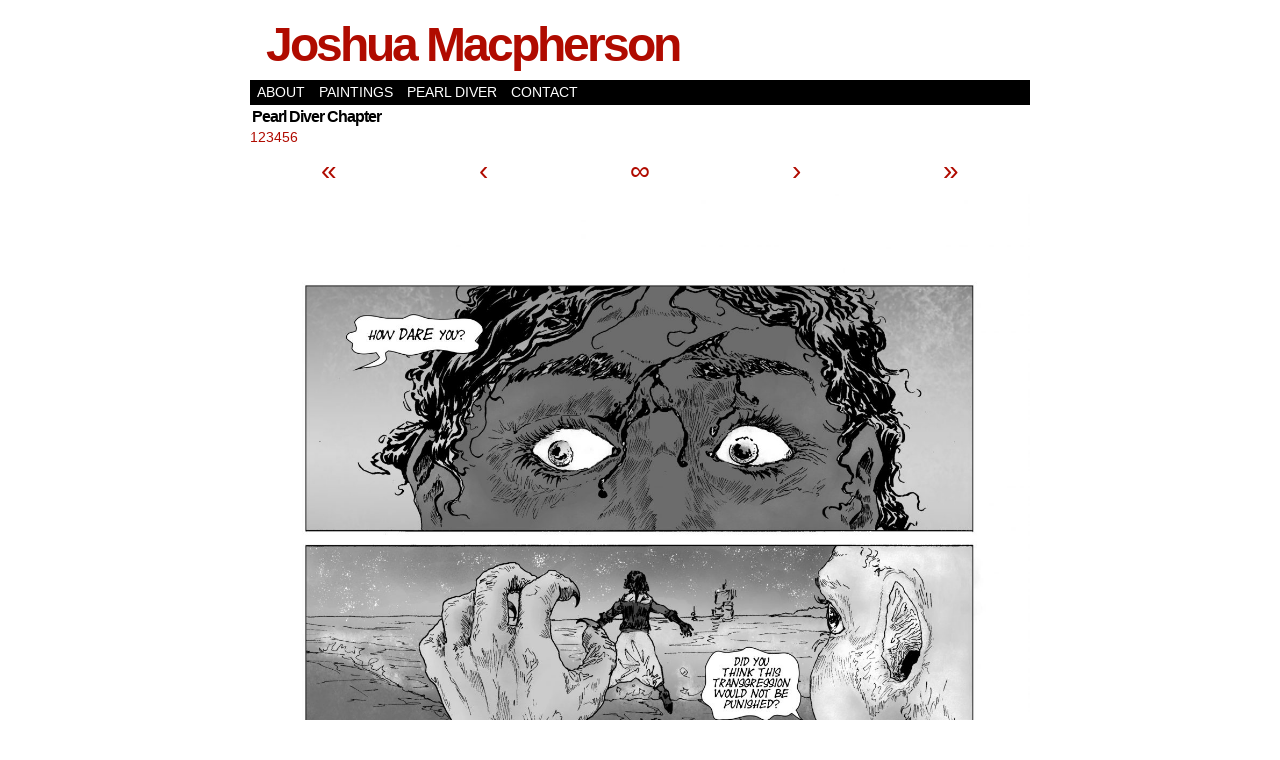

--- FILE ---
content_type: text/html; charset=UTF-8
request_url: https://joshuamacpherson.com/pearldiver/pearl-diver-chapter-4-34/
body_size: 10953
content:
<!DOCTYPE html>
<html xmlns="http://www.w3.org/1999/xhtml" lang="en-US"> 
<head>
	<meta http-equiv="Content-Type" content="text/html; charset=UTF-8" />
	<link rel="stylesheet" href="https://joshuamacpherson.com/wp-content/themes/comicpress/style.css" type="text/css" media="screen" />
	<link rel="pingback" href="https://joshuamacpherson.com/xmlrpc.php" />
	<meta name="ComicPress" content="4.4" />
<meta name='robots' content='index, follow, max-image-preview:large, max-snippet:-1, max-video-preview:-1' />
<script>window._wca = window._wca || [];</script>

	<title>Pearl Diver Chapter 4 – 34 - Joshua Macpherson</title>
	<link rel="canonical" href="https://joshuamacpherson.com/pearldiver/pearl-diver-chapter-4-34/" />
	<meta property="og:locale" content="en_US" />
	<meta property="og:type" content="article" />
	<meta property="og:title" content="Pearl Diver Chapter 4 – 34 - Joshua Macpherson" />
	<meta property="og:url" content="https://joshuamacpherson.com/pearldiver/pearl-diver-chapter-4-34/" />
	<meta property="og:site_name" content="Joshua Macpherson" />
	<meta property="og:image" content="http://joshuamacpherson.com/wp-content/uploads/2021/12/4-34300-scaled.jpg" />
	<meta name="twitter:card" content="summary_large_image" />
	<meta name="twitter:label1" content="Est. reading time" />
	<meta name="twitter:data1" content="1 minute" />
	<script type="application/ld+json" class="yoast-schema-graph">{"@context":"https://schema.org","@graph":[{"@type":"WebPage","@id":"https://joshuamacpherson.com/pearldiver/pearl-diver-chapter-4-34/","url":"https://joshuamacpherson.com/pearldiver/pearl-diver-chapter-4-34/","name":"Pearl Diver Chapter 4 – 34 - Joshua Macpherson","isPartOf":{"@id":"https://joshuamacpherson.com/#website"},"primaryImageOfPage":{"@id":"https://joshuamacpherson.com/pearldiver/pearl-diver-chapter-4-34/#primaryimage"},"image":{"@id":"https://joshuamacpherson.com/pearldiver/pearl-diver-chapter-4-34/#primaryimage"},"thumbnailUrl":"http://joshuamacpherson.com/wp-content/uploads/2021/12/4-34300-scaled.jpg","datePublished":"2021-12-16T09:11:53+00:00","dateModified":"2021-12-16T09:11:53+00:00","breadcrumb":{"@id":"https://joshuamacpherson.com/pearldiver/pearl-diver-chapter-4-34/#breadcrumb"},"inLanguage":"en-US","potentialAction":[{"@type":"ReadAction","target":["https://joshuamacpherson.com/pearldiver/pearl-diver-chapter-4-34/"]}]},{"@type":"ImageObject","inLanguage":"en-US","@id":"https://joshuamacpherson.com/pearldiver/pearl-diver-chapter-4-34/#primaryimage","url":"https://joshuamacpherson.com/wp-content/uploads/2021/12/4-34300-scaled.jpg","contentUrl":"https://joshuamacpherson.com/wp-content/uploads/2021/12/4-34300-scaled.jpg","width":1813,"height":2560},{"@type":"BreadcrumbList","@id":"https://joshuamacpherson.com/pearldiver/pearl-diver-chapter-4-34/#breadcrumb","itemListElement":[{"@type":"ListItem","position":1,"name":"Home","item":"https://joshuamacpherson.com/"},{"@type":"ListItem","position":2,"name":"Joshua Macpherson","item":"https://joshuamacpherson.com/pearl-diver/"},{"@type":"ListItem","position":3,"name":"Pearl Diver Chapter 4 – 34"}]},{"@type":"WebSite","@id":"https://joshuamacpherson.com/#website","url":"https://joshuamacpherson.com/","name":"Joshua Macpherson","description":"","publisher":{"@id":"https://joshuamacpherson.com/#/schema/person/918f6c9ec4b49fb41a32500664f2c236"},"potentialAction":[{"@type":"SearchAction","target":{"@type":"EntryPoint","urlTemplate":"https://joshuamacpherson.com/?s={search_term_string}"},"query-input":"required name=search_term_string"}],"inLanguage":"en-US"},{"@type":["Person","Organization"],"@id":"https://joshuamacpherson.com/#/schema/person/918f6c9ec4b49fb41a32500664f2c236","name":"josmacp","image":{"@type":"ImageObject","inLanguage":"en-US","@id":"https://joshuamacpherson.com/#/schema/person/image/","url":"https://secure.gravatar.com/avatar/2344cc3357d318e3b15cb15e2da860e3?s=96&d=mm&r=g","contentUrl":"https://secure.gravatar.com/avatar/2344cc3357d318e3b15cb15e2da860e3?s=96&d=mm&r=g","caption":"josmacp"},"logo":{"@id":"https://joshuamacpherson.com/#/schema/person/image/"}}]}</script>


<link rel='dns-prefetch' href='//stats.wp.com' />
<link rel='dns-prefetch' href='//s.w.org' />
<link rel='dns-prefetch' href='//c0.wp.com' />
<link rel="alternate" type="application/rss+xml" title="Joshua Macpherson &raquo; Feed" href="https://joshuamacpherson.com/feed/" />
<link rel="alternate" type="application/rss+xml" title="Joshua Macpherson &raquo; Comments Feed" href="https://joshuamacpherson.com/comments/feed/" />
<link rel="alternate" type="application/rss+xml" title="Joshua Macpherson &raquo; Pearl Diver Chapter 4 – 34 Comments Feed" href="https://joshuamacpherson.com/pearldiver/pearl-diver-chapter-4-34/feed/" />
<script type="text/javascript">
window._wpemojiSettings = {"baseUrl":"https:\/\/s.w.org\/images\/core\/emoji\/13.1.0\/72x72\/","ext":".png","svgUrl":"https:\/\/s.w.org\/images\/core\/emoji\/13.1.0\/svg\/","svgExt":".svg","source":{"concatemoji":"https:\/\/joshuamacpherson.com\/wp-includes\/js\/wp-emoji-release.min.js?ver=5.9.12"}};
/*! This file is auto-generated */
!function(e,a,t){var n,r,o,i=a.createElement("canvas"),p=i.getContext&&i.getContext("2d");function s(e,t){var a=String.fromCharCode;p.clearRect(0,0,i.width,i.height),p.fillText(a.apply(this,e),0,0);e=i.toDataURL();return p.clearRect(0,0,i.width,i.height),p.fillText(a.apply(this,t),0,0),e===i.toDataURL()}function c(e){var t=a.createElement("script");t.src=e,t.defer=t.type="text/javascript",a.getElementsByTagName("head")[0].appendChild(t)}for(o=Array("flag","emoji"),t.supports={everything:!0,everythingExceptFlag:!0},r=0;r<o.length;r++)t.supports[o[r]]=function(e){if(!p||!p.fillText)return!1;switch(p.textBaseline="top",p.font="600 32px Arial",e){case"flag":return s([127987,65039,8205,9895,65039],[127987,65039,8203,9895,65039])?!1:!s([55356,56826,55356,56819],[55356,56826,8203,55356,56819])&&!s([55356,57332,56128,56423,56128,56418,56128,56421,56128,56430,56128,56423,56128,56447],[55356,57332,8203,56128,56423,8203,56128,56418,8203,56128,56421,8203,56128,56430,8203,56128,56423,8203,56128,56447]);case"emoji":return!s([10084,65039,8205,55357,56613],[10084,65039,8203,55357,56613])}return!1}(o[r]),t.supports.everything=t.supports.everything&&t.supports[o[r]],"flag"!==o[r]&&(t.supports.everythingExceptFlag=t.supports.everythingExceptFlag&&t.supports[o[r]]);t.supports.everythingExceptFlag=t.supports.everythingExceptFlag&&!t.supports.flag,t.DOMReady=!1,t.readyCallback=function(){t.DOMReady=!0},t.supports.everything||(n=function(){t.readyCallback()},a.addEventListener?(a.addEventListener("DOMContentLoaded",n,!1),e.addEventListener("load",n,!1)):(e.attachEvent("onload",n),a.attachEvent("onreadystatechange",function(){"complete"===a.readyState&&t.readyCallback()})),(n=t.source||{}).concatemoji?c(n.concatemoji):n.wpemoji&&n.twemoji&&(c(n.twemoji),c(n.wpemoji)))}(window,document,window._wpemojiSettings);
</script>
<style type="text/css">
img.wp-smiley,
img.emoji {
	display: inline !important;
	border: none !important;
	box-shadow: none !important;
	height: 1em !important;
	width: 1em !important;
	margin: 0 0.07em !important;
	vertical-align: -0.1em !important;
	background: none !important;
	padding: 0 !important;
}
</style>
	<link rel='stylesheet' id='wp-block-library-css'  href='https://c0.wp.com/c/5.9.12/wp-includes/css/dist/block-library/style.min.css' type='text/css' media='all' />
<style id='wp-block-library-inline-css' type='text/css'>
.has-text-align-justify{text-align:justify;}
</style>
<link rel='stylesheet' id='mediaelement-css'  href='https://c0.wp.com/c/5.9.12/wp-includes/js/mediaelement/mediaelementplayer-legacy.min.css' type='text/css' media='all' />
<link rel='stylesheet' id='wp-mediaelement-css'  href='https://c0.wp.com/c/5.9.12/wp-includes/js/mediaelement/wp-mediaelement.min.css' type='text/css' media='all' />
<link rel='stylesheet' id='wc-blocks-vendors-style-css'  href='https://c0.wp.com/p/woocommerce/7.0.0/packages/woocommerce-blocks/build/wc-blocks-vendors-style.css' type='text/css' media='all' />
<link rel='stylesheet' id='wc-blocks-style-css'  href='https://c0.wp.com/p/woocommerce/7.0.0/packages/woocommerce-blocks/build/wc-blocks-style.css' type='text/css' media='all' />
<style id='global-styles-inline-css' type='text/css'>
body{--wp--preset--color--black: #000000;--wp--preset--color--cyan-bluish-gray: #abb8c3;--wp--preset--color--white: #ffffff;--wp--preset--color--pale-pink: #f78da7;--wp--preset--color--vivid-red: #cf2e2e;--wp--preset--color--luminous-vivid-orange: #ff6900;--wp--preset--color--luminous-vivid-amber: #fcb900;--wp--preset--color--light-green-cyan: #7bdcb5;--wp--preset--color--vivid-green-cyan: #00d084;--wp--preset--color--pale-cyan-blue: #8ed1fc;--wp--preset--color--vivid-cyan-blue: #0693e3;--wp--preset--color--vivid-purple: #9b51e0;--wp--preset--gradient--vivid-cyan-blue-to-vivid-purple: linear-gradient(135deg,rgba(6,147,227,1) 0%,rgb(155,81,224) 100%);--wp--preset--gradient--light-green-cyan-to-vivid-green-cyan: linear-gradient(135deg,rgb(122,220,180) 0%,rgb(0,208,130) 100%);--wp--preset--gradient--luminous-vivid-amber-to-luminous-vivid-orange: linear-gradient(135deg,rgba(252,185,0,1) 0%,rgba(255,105,0,1) 100%);--wp--preset--gradient--luminous-vivid-orange-to-vivid-red: linear-gradient(135deg,rgba(255,105,0,1) 0%,rgb(207,46,46) 100%);--wp--preset--gradient--very-light-gray-to-cyan-bluish-gray: linear-gradient(135deg,rgb(238,238,238) 0%,rgb(169,184,195) 100%);--wp--preset--gradient--cool-to-warm-spectrum: linear-gradient(135deg,rgb(74,234,220) 0%,rgb(151,120,209) 20%,rgb(207,42,186) 40%,rgb(238,44,130) 60%,rgb(251,105,98) 80%,rgb(254,248,76) 100%);--wp--preset--gradient--blush-light-purple: linear-gradient(135deg,rgb(255,206,236) 0%,rgb(152,150,240) 100%);--wp--preset--gradient--blush-bordeaux: linear-gradient(135deg,rgb(254,205,165) 0%,rgb(254,45,45) 50%,rgb(107,0,62) 100%);--wp--preset--gradient--luminous-dusk: linear-gradient(135deg,rgb(255,203,112) 0%,rgb(199,81,192) 50%,rgb(65,88,208) 100%);--wp--preset--gradient--pale-ocean: linear-gradient(135deg,rgb(255,245,203) 0%,rgb(182,227,212) 50%,rgb(51,167,181) 100%);--wp--preset--gradient--electric-grass: linear-gradient(135deg,rgb(202,248,128) 0%,rgb(113,206,126) 100%);--wp--preset--gradient--midnight: linear-gradient(135deg,rgb(2,3,129) 0%,rgb(40,116,252) 100%);--wp--preset--duotone--dark-grayscale: url('#wp-duotone-dark-grayscale');--wp--preset--duotone--grayscale: url('#wp-duotone-grayscale');--wp--preset--duotone--purple-yellow: url('#wp-duotone-purple-yellow');--wp--preset--duotone--blue-red: url('#wp-duotone-blue-red');--wp--preset--duotone--midnight: url('#wp-duotone-midnight');--wp--preset--duotone--magenta-yellow: url('#wp-duotone-magenta-yellow');--wp--preset--duotone--purple-green: url('#wp-duotone-purple-green');--wp--preset--duotone--blue-orange: url('#wp-duotone-blue-orange');--wp--preset--font-size--small: 13px;--wp--preset--font-size--medium: 20px;--wp--preset--font-size--large: 36px;--wp--preset--font-size--x-large: 42px;}.has-black-color{color: var(--wp--preset--color--black) !important;}.has-cyan-bluish-gray-color{color: var(--wp--preset--color--cyan-bluish-gray) !important;}.has-white-color{color: var(--wp--preset--color--white) !important;}.has-pale-pink-color{color: var(--wp--preset--color--pale-pink) !important;}.has-vivid-red-color{color: var(--wp--preset--color--vivid-red) !important;}.has-luminous-vivid-orange-color{color: var(--wp--preset--color--luminous-vivid-orange) !important;}.has-luminous-vivid-amber-color{color: var(--wp--preset--color--luminous-vivid-amber) !important;}.has-light-green-cyan-color{color: var(--wp--preset--color--light-green-cyan) !important;}.has-vivid-green-cyan-color{color: var(--wp--preset--color--vivid-green-cyan) !important;}.has-pale-cyan-blue-color{color: var(--wp--preset--color--pale-cyan-blue) !important;}.has-vivid-cyan-blue-color{color: var(--wp--preset--color--vivid-cyan-blue) !important;}.has-vivid-purple-color{color: var(--wp--preset--color--vivid-purple) !important;}.has-black-background-color{background-color: var(--wp--preset--color--black) !important;}.has-cyan-bluish-gray-background-color{background-color: var(--wp--preset--color--cyan-bluish-gray) !important;}.has-white-background-color{background-color: var(--wp--preset--color--white) !important;}.has-pale-pink-background-color{background-color: var(--wp--preset--color--pale-pink) !important;}.has-vivid-red-background-color{background-color: var(--wp--preset--color--vivid-red) !important;}.has-luminous-vivid-orange-background-color{background-color: var(--wp--preset--color--luminous-vivid-orange) !important;}.has-luminous-vivid-amber-background-color{background-color: var(--wp--preset--color--luminous-vivid-amber) !important;}.has-light-green-cyan-background-color{background-color: var(--wp--preset--color--light-green-cyan) !important;}.has-vivid-green-cyan-background-color{background-color: var(--wp--preset--color--vivid-green-cyan) !important;}.has-pale-cyan-blue-background-color{background-color: var(--wp--preset--color--pale-cyan-blue) !important;}.has-vivid-cyan-blue-background-color{background-color: var(--wp--preset--color--vivid-cyan-blue) !important;}.has-vivid-purple-background-color{background-color: var(--wp--preset--color--vivid-purple) !important;}.has-black-border-color{border-color: var(--wp--preset--color--black) !important;}.has-cyan-bluish-gray-border-color{border-color: var(--wp--preset--color--cyan-bluish-gray) !important;}.has-white-border-color{border-color: var(--wp--preset--color--white) !important;}.has-pale-pink-border-color{border-color: var(--wp--preset--color--pale-pink) !important;}.has-vivid-red-border-color{border-color: var(--wp--preset--color--vivid-red) !important;}.has-luminous-vivid-orange-border-color{border-color: var(--wp--preset--color--luminous-vivid-orange) !important;}.has-luminous-vivid-amber-border-color{border-color: var(--wp--preset--color--luminous-vivid-amber) !important;}.has-light-green-cyan-border-color{border-color: var(--wp--preset--color--light-green-cyan) !important;}.has-vivid-green-cyan-border-color{border-color: var(--wp--preset--color--vivid-green-cyan) !important;}.has-pale-cyan-blue-border-color{border-color: var(--wp--preset--color--pale-cyan-blue) !important;}.has-vivid-cyan-blue-border-color{border-color: var(--wp--preset--color--vivid-cyan-blue) !important;}.has-vivid-purple-border-color{border-color: var(--wp--preset--color--vivid-purple) !important;}.has-vivid-cyan-blue-to-vivid-purple-gradient-background{background: var(--wp--preset--gradient--vivid-cyan-blue-to-vivid-purple) !important;}.has-light-green-cyan-to-vivid-green-cyan-gradient-background{background: var(--wp--preset--gradient--light-green-cyan-to-vivid-green-cyan) !important;}.has-luminous-vivid-amber-to-luminous-vivid-orange-gradient-background{background: var(--wp--preset--gradient--luminous-vivid-amber-to-luminous-vivid-orange) !important;}.has-luminous-vivid-orange-to-vivid-red-gradient-background{background: var(--wp--preset--gradient--luminous-vivid-orange-to-vivid-red) !important;}.has-very-light-gray-to-cyan-bluish-gray-gradient-background{background: var(--wp--preset--gradient--very-light-gray-to-cyan-bluish-gray) !important;}.has-cool-to-warm-spectrum-gradient-background{background: var(--wp--preset--gradient--cool-to-warm-spectrum) !important;}.has-blush-light-purple-gradient-background{background: var(--wp--preset--gradient--blush-light-purple) !important;}.has-blush-bordeaux-gradient-background{background: var(--wp--preset--gradient--blush-bordeaux) !important;}.has-luminous-dusk-gradient-background{background: var(--wp--preset--gradient--luminous-dusk) !important;}.has-pale-ocean-gradient-background{background: var(--wp--preset--gradient--pale-ocean) !important;}.has-electric-grass-gradient-background{background: var(--wp--preset--gradient--electric-grass) !important;}.has-midnight-gradient-background{background: var(--wp--preset--gradient--midnight) !important;}.has-small-font-size{font-size: var(--wp--preset--font-size--small) !important;}.has-medium-font-size{font-size: var(--wp--preset--font-size--medium) !important;}.has-large-font-size{font-size: var(--wp--preset--font-size--large) !important;}.has-x-large-font-size{font-size: var(--wp--preset--font-size--x-large) !important;}
</style>
<link rel='stylesheet' id='contact-form-7-css'  href='https://joshuamacpherson.com/wp-content/plugins/contact-form-7/includes/css/styles.css?ver=5.6.4' type='text/css' media='all' />
<link rel='stylesheet' id='kiwi-icomoon-css'  href='https://joshuamacpherson.com/wp-content/plugins/kiwi-social-share/assets/vendors/icomoon/style.css?ver=2.1.7' type='text/css' media='all' />
<link rel='stylesheet' id='patreon-wordpress-css-css'  href='https://joshuamacpherson.com/wp-content/plugins/patreon-connect/assets/css/app.css?ver=5.9.12' type='text/css' media='all' />
<link rel='stylesheet' id='woocommerce-layout-css'  href='https://c0.wp.com/p/woocommerce/7.0.0/assets/css/woocommerce-layout.css' type='text/css' media='all' />
<style id='woocommerce-layout-inline-css' type='text/css'>

	.infinite-scroll .woocommerce-pagination {
		display: none;
	}
</style>
<link rel='stylesheet' id='woocommerce-smallscreen-css'  href='https://c0.wp.com/p/woocommerce/7.0.0/assets/css/woocommerce-smallscreen.css' type='text/css' media='only screen and (max-width: 768px)' />
<link rel='stylesheet' id='woocommerce-general-css'  href='https://c0.wp.com/p/woocommerce/7.0.0/assets/css/woocommerce.css' type='text/css' media='all' />
<style id='woocommerce-inline-inline-css' type='text/css'>
.woocommerce form .form-row .required { visibility: visible; }
</style>
<link rel='stylesheet' id='cb_p6-css-main-css'  href='https://joshuamacpherson.com/wp-content/plugins/patron-button-and-widgets-by-codebard/plugin/templates/default/style.css?ver=5.9.12' type='text/css' media='all' />
<link rel='stylesheet' id='kiwi_social_sharing-frontend-css'  href='https://joshuamacpherson.com/wp-content/plugins/kiwi-social-share/assets/css/frontend.min.css?ver=2.1.7' type='text/css' media='all' />
<link rel='stylesheet' id='jetpack_css-css'  href='https://c0.wp.com/p/jetpack/11.4.2/css/jetpack.css' type='text/css' media='all' />
<script type='text/javascript' id='jetpack_related-posts-js-extra'>
/* <![CDATA[ */
var related_posts_js_options = {"post_heading":"h4"};
/* ]]> */
</script>
<script type='text/javascript' src='https://c0.wp.com/p/jetpack/11.4.2/_inc/build/related-posts/related-posts.min.js' id='jetpack_related-posts-js'></script>
<script type='text/javascript' src='https://c0.wp.com/c/5.9.12/wp-includes/js/jquery/jquery.min.js' id='jquery-core-js'></script>
<script type='text/javascript' src='https://c0.wp.com/c/5.9.12/wp-includes/js/jquery/jquery-migrate.min.js' id='jquery-migrate-js'></script>
<script defer type='text/javascript' src='https://stats.wp.com/s-202604.js' id='woocommerce-analytics-js'></script>
<script type='text/javascript' src='https://joshuamacpherson.com/wp-content/themes/comicpress/js/ddsmoothmenu.js?ver=5.9.12' id='ddsmoothmenu_js-js'></script>
<script type='text/javascript' src='https://joshuamacpherson.com/wp-content/themes/comicpress/js/menubar.js?ver=5.9.12' id='menubar_js-js'></script>
<script type='text/javascript' src='https://joshuamacpherson.com/wp-content/plugins/kiwi-social-share/assets/js/kiwi.min.js?ver=2.1.7' id='kiwi_social_sharing-kiwi-js'></script>
<script type='text/javascript' src='https://joshuamacpherson.com/wp-content/plugins/kiwi-social-share/assets/js/frontend.min.js?ver=2.1.7' id='kiwi_social_sharing-frontend-js'></script>
<link rel="https://api.w.org/" href="https://joshuamacpherson.com/wp-json/" /><link rel="EditURI" type="application/rsd+xml" title="RSD" href="https://joshuamacpherson.com/xmlrpc.php?rsd" />
<link rel="wlwmanifest" type="application/wlwmanifest+xml" href="https://joshuamacpherson.com/wp-includes/wlwmanifest.xml" /> 
<meta name="generator" content="WordPress 5.9.12" />
<meta name="generator" content="WooCommerce 7.0.0" />
<link rel='shortlink' href='https://joshuamacpherson.com/?p=883' />
<link rel="alternate" type="application/json+oembed" href="https://joshuamacpherson.com/wp-json/oembed/1.0/embed?url=https%3A%2F%2Fjoshuamacpherson.com%2Fpearldiver%2Fpearl-diver-chapter-4-34%2F" />
<link rel="alternate" type="text/xml+oembed" href="https://joshuamacpherson.com/wp-json/oembed/1.0/embed?url=https%3A%2F%2Fjoshuamacpherson.com%2Fpearldiver%2Fpearl-diver-chapter-4-34%2F&#038;format=xml" />
<style>@font-face {
			font-family: 'Libre Franklin Extra Bold';
			src: url('https://joshuamacpherson.com/wp-content/plugins/patreon-connect/assets/fonts/librefranklin-extrabold-webfont.woff2') format('woff2'),
				 url('https://joshuamacpherson.com/wp-content/plugins/patreon-connect/assets/fonts/librefranklin-extrabold-webfont.woff') format('woff');
			font-weight: bold;
			}</style><style>img#wpstats{display:none}</style>
	<!--Customizer CSS-->
<style type="text/css">
	#page { width: 780px; max-width: 780px; }
	#add-width { width: 6px; }
	#content-column { width: 570px; max-width: 100%; }
	#sidebar-right { width: 204px; }
	#sidebar-left { width: 204px; }
</style>
<!--/Customizer CSS-->
      	<noscript><style>.woocommerce-product-gallery{ opacity: 1 !important; }</style></noscript>
			<style type="text/css" id="wp-custom-css">
			.webcomic-media{display:-webkit-box;display:-ms-flexbox;display:flex;-webkit-box-pack:center;-ms-flex-pack:center;justify-content:center}.webcomic-media img{height:auto;max-width:100%}.webcomic-navigation{display:-webkit-box;display:-ms-flexbox;display:flex;-webkit-box-pack:center;-ms-flex-pack:center;justify-content:center;text-align:center}.webcomic-navigation a{display:block;font-size:200%}.webcomic-navigation img{height:auto;max-width:100%}.webcomic-navigation .widget{-webkit-box-flex:1;-ms-flex:1 0 auto;flex:1 0 auto;list-style:none}.webcomic-navigation .current-webcomic{visibility:hidden}.webcomic-meta img{height:auto;max-width:100%}.webcomic-meta span:after{content:", "}.webcomic-meta span:last-child:after{content:""}.webcomic-meta .widget{list-style:none;margin:0 0 15px}.webcomic-infinite{clear:both}.webcomic-infinite img{height:auto;max-width:100%}		</style>
		</head>

<body class="webcomic1-template-default single single-webcomic1 postid-883 theme-comicpress webcomic webcomic1 webcomic-pearl-diver webcomic-integrate webcomic-integrate-comiceasel woocommerce-no-js user-guest chrome single-author-josmacp am day morning tue layout-2cl scheme-none">
<div id="page-wrap">
	<div id="page">
		<header id="header">
			<div class="header-info">
				<h1><a href="https://joshuamacpherson.com">Joshua Macpherson</a></h1>
				<div class="description"></div>
			</div>
						<div class="clear"></div>
		</header>

		<div id="menubar-wrapper">
			<div class="menu-container">
								<div class="menu"><ul id="menu-main-menu" class="menu"><li id="menu-item-17" class="menu-item menu-item-type-post_type menu-item-object-page menu-item-17"><a href="https://joshuamacpherson.com/about/">ABOUT</a></li>
<li id="menu-item-80" class="menu-item menu-item-type-post_type menu-item-object-page menu-item-80"><a href="https://joshuamacpherson.com/portfolio/">Paintings</a></li>
<li id="menu-item-454" class="menu-item menu-item-type-post_type menu-item-object-page menu-item-454"><a href="https://joshuamacpherson.com/pearldiver/">Pearl Diver</a></li>
<li id="menu-item-86" class="menu-item menu-item-type-post_type menu-item-object-page menu-item-86"><a href="https://joshuamacpherson.com/contact/">CONTACT</a></li>
</ul></div>				<div class="menunav">
																			</div>
				<div class="clear"></div>
			</div>
			<div class="clear"></div>
		</div>
			<div id="sidebar-menubar" class="sidebar">
			<div id="mgsisk_webcomic_storyline_widget_webcomicstorylineslist-2" class="widget widget_mgsisk_webcomic_storyline_widget_webcomicstorylineslist">
<div class="widget-content">
<h2 class="widget-title">Pearl Diver Chapter</h2>
<span><a href='https://joshuamacpherson.com/untitled-comic-storyline/chapter-1/' class='webcomic-term-link webcomic1_storyline-link self-webcomic-term-link self-webcomic1_storyline-link'>1</a></span><span><a href='https://joshuamacpherson.com/untitled-comic-storyline/chapter-2/' class='webcomic-term-link webcomic1_storyline-link self-webcomic-term-link self-webcomic1_storyline-link'>2</a></span><span><a href='https://joshuamacpherson.com/untitled-comic-storyline/3/' class='webcomic-term-link webcomic1_storyline-link self-webcomic-term-link self-webcomic1_storyline-link'>3</a></span><span><a href='https://joshuamacpherson.com/untitled-comic-storyline/4/' class='webcomic-term-link webcomic1_storyline-link self-webcomic-term-link self-webcomic1_storyline-link'>4</a></span><span><a href='https://joshuamacpherson.com/untitled-comic-storyline/5/' class='webcomic-term-link webcomic1_storyline-link self-webcomic-term-link self-webcomic1_storyline-link'>5</a></span><span><a href='https://joshuamacpherson.com/untitled-comic-storyline/6/' class='webcomic-term-link webcomic1_storyline-link self-webcomic-term-link self-webcomic1_storyline-link'>6</a></span></div>
<div class="clear"></div>
</div>
			<div class="clear"></div>
		</div>
	<div id="content-wrapper">
	
		
<div class="widget-area webcomic-keyboard webcomic-gestures webcomic-navigation">
	<div class="widget widget_mgsisk_webcomic_collection_widget_firstwebcomiclink"><a href='https://joshuamacpherson.com/pearldiver/pearl-diver-chapter-1-1/' class='webcomic-link webcomic1-link first-webcomic-link first-webcomic1-link'>&laquo;</a></div><div class="widget widget_mgsisk_webcomic_collection_widget_previouswebcomiclink"><a href='https://joshuamacpherson.com/pearldiver/pearl-diver-chapter-4-33/' class='webcomic-link webcomic1-link previous-webcomic-link previous-webcomic1-link'>&lsaquo;</a></div><div class="widget widget_mgsisk_webcomic_collection_widget_randomwebcomiclink"><a href='https://joshuamacpherson.com/pearldiver/pearl-diver-chapter-3-18/' class='webcomic-link webcomic1-link random-webcomic-link random-webcomic1-link'>&infin;</a></div><div class="widget widget_mgsisk_webcomic_collection_widget_nextwebcomiclink"><a href='https://joshuamacpherson.com/pearldiver/pearl-diver-chapter-4-35/' class='webcomic-link webcomic1-link next-webcomic-link next-webcomic1-link'>&rsaquo;</a></div><div class="widget widget_mgsisk_webcomic_collection_widget_lastwebcomiclink"><a href='https://joshuamacpherson.com/pearldiver/pearl-diver-chapter-4-52/' class='webcomic-link webcomic1-link last-webcomic-link last-webcomic1-link'>&raquo;</a></div></div>

<div class="widget-area webcomic-media">
	<div class="widget widget_mgsisk_webcomic_collection_widget_webcomicmedia"><img width="1813" height="2560" src="https://joshuamacpherson.com/wp-content/uploads/2021/12/4-34300-scaled.jpg" class="attachment-full size-full" alt="" loading="lazy" srcset="https://joshuamacpherson.com/wp-content/uploads/2021/12/4-34300-scaled.jpg 1813w, https://joshuamacpherson.com/wp-content/uploads/2021/12/4-34300-768x1084.jpg 768w, https://joshuamacpherson.com/wp-content/uploads/2021/12/4-34300-1088x1536.jpg 1088w, https://joshuamacpherson.com/wp-content/uploads/2021/12/4-34300-1451x2048.jpg 1451w, https://joshuamacpherson.com/wp-content/uploads/2021/12/4-34300-600x847.jpg 600w" sizes="(max-width: 1813px) 100vw, 1813px" /></div></div>

<div class="widget-area webcomic-keyboard webcomic-gestures webcomic-navigation">
	<div class="widget widget_mgsisk_webcomic_collection_widget_firstwebcomiclink"><a href='https://joshuamacpherson.com/pearldiver/pearl-diver-chapter-1-1/' class='webcomic-link webcomic1-link first-webcomic-link first-webcomic1-link'>&laquo;</a></div><div class="widget widget_mgsisk_webcomic_collection_widget_previouswebcomiclink"><a href='https://joshuamacpherson.com/pearldiver/pearl-diver-chapter-4-33/' class='webcomic-link webcomic1-link previous-webcomic-link previous-webcomic1-link'>&lsaquo;</a></div><div class="widget widget_mgsisk_webcomic_collection_widget_randomwebcomiclink"><a href='https://joshuamacpherson.com/pearldiver/pearl-diver-chapter-4-2/' class='webcomic-link webcomic1-link random-webcomic-link random-webcomic1-link'>&infin;</a></div><div class="widget widget_mgsisk_webcomic_collection_widget_nextwebcomiclink"><a href='https://joshuamacpherson.com/pearldiver/pearl-diver-chapter-4-35/' class='webcomic-link webcomic1-link next-webcomic-link next-webcomic1-link'>&rsaquo;</a></div><div class="widget widget_mgsisk_webcomic_collection_widget_lastwebcomiclink"><a href='https://joshuamacpherson.com/pearldiver/pearl-diver-chapter-4-52/' class='webcomic-link webcomic1-link last-webcomic-link last-webcomic1-link'>&raquo;</a></div></div>
	
	<div id="subcontent-wrapper">
<div id="sidebar-left">
    <div class="sidebar">
                  <div id="patreon_sidebar_site_widget-3" class="widget widget_patreon_sidebar_site_widget">
<div class="widget-content">
                  						
																<div style="text-align: center !important;font-size: 18px;margin-top: 10px;margin-bottom: 10px;">Support J M Macpherson on Patreon</div>
															
          <div class="cb_p6_patreon_site_widget" style="text-align:center !important;"><a rel="nofollow" target="_blank" href="https://www.patreon.com/JMMacpherson?utm_content=site_sidebar_widget&utm_medium=patron_button_and_widgets_plugin&utm_campaign=2776892&utm_term=&utm_source=https://joshuamacpherson.com/pearldiver/pearl-diver-chapter-4-34/" aria-label="Click to become a patron at Patreon!"><img style="margin-top: 10px;margin-bottom: 10px;max-width:200px;width:100%;height:auto;" src="https://joshuamacpherson.com/wp-content/plugins/patron-button-and-widgets-by-codebard/images/become_a_patron_button.png" alt="Become a patron at Patreon!"></a></div>     
						
              </div>
<div class="clear"></div>
</div>
            </div>
</div>
		<div id="content-column">
			<div id="content" class="narrowcolumn">		
				<div class="clear"></div><article id="post-883" class="post-883 webcomic1 type-webcomic1 status-publish hentry webcomic1_storyline-6 webcomic-media-1 uentry postonpage-1 odd post-author-josmacp">
	<div class="post-content">
						<div class="post-info">
			<h2 class="post-title">Pearl Diver Chapter 4 – 34</h2>
			<div class="post-text">
				<span class="post-author">by <a href="https://joshuamacpherson.com/author/josmacp/" rel="author">josmacp</a></span>
<span class="posted-on">on&nbsp;</span><span class="post-date">December 16, 2021</span>
<span class="posted-at">at&nbsp;</span><span class="post-time">9:11 am</span>
			</div>
			<div class="clear"></div>
		</div>
		<div class="clear"></div>
		<div class="entry">
			<p><img class="alignnone size-full wp-image-884" src="http://joshuamacpherson.com/wp-content/uploads/2021/12/4-34300-scaled.jpg" alt="" width="1813" height="2560" srcset="https://joshuamacpherson.com/wp-content/uploads/2021/12/4-34300-scaled.jpg 1813w, https://joshuamacpherson.com/wp-content/uploads/2021/12/4-34300-768x1084.jpg 768w, https://joshuamacpherson.com/wp-content/uploads/2021/12/4-34300-1088x1536.jpg 1088w, https://joshuamacpherson.com/wp-content/uploads/2021/12/4-34300-1451x2048.jpg 1451w, https://joshuamacpherson.com/wp-content/uploads/2021/12/4-34300-600x847.jpg 600w" sizes="(max-width: 1813px) 100vw, 1813px" /></p>
<ul class="kiwi-article-bar rect kiwi-article-bar-center "><li><a data-class="popup" data-network="facebook" class="kiwi-nw-facebook" href="https://www.facebook.com/sharer.php?u=https%3A%2F%2Fjoshuamacpherson.com%2Fpearldiver%2Fpearl-diver-chapter-4-34%2F" target="_blank" rel="nofollow"><span class="kicon-facebook"></span> </a></li><li><a data-class="popup" data-network="twitter" class="kiwi-nw-twitter" href="https://twitter.com/intent/tweet?text=Pearl%20Diver%20Chapter%204%20–%2034&#038;url=https%3A%2F%2Fjoshuamacpherson.com%2Fpearldiver%2Fpearl-diver-chapter-4-34%2F" target="_blank" rel="nofollow"><span class="kicon-twitter"></span> </a></li><li><a data-class="popup" data-network="pinterest" class="kiwi-nw-pinterest" href="https://pinterest.com/pin/create/button/?url=https%3A%2F%2Fjoshuamacpherson.com%2Fpearldiver%2Fpearl-diver-chapter-4-34%2F&#038;description=" target="_blank" rel="nofollow"><span class="kicon-pinterest"></span> </a></li></ul><div class="cb_p6_patreon_button" style="text-align:center !important;margin-top:15px;margin-bottom:15px;"><div class="cb_p6_message_over_post_button" style="font-size:24px;margin-top:10px;margin-bottom:10px;">Liked it? Take a second to support josmacp on Patreon!</div><a rel="nofollow" target="_blank" href="https://www.patreon.com/JMMacpherson?utm_content=post_button&utm_medium=patron_button_and_widgets_plugin&utm_campaign=2776892&utm_term=&utm_source=https://joshuamacpherson.com/pearldiver/pearl-diver-chapter-4-34/" aria-label="Click to become a patron at Patreon!"><img style="margin-top: 10px;margin-bottom: 10px;max-width:200px;width:100%;height:auto;" src="https://joshuamacpherson.com/wp-content/plugins/patron-button-and-widgets-by-codebard/images/become_a_patron_button.png" alt="Become a patron at Patreon!"></a></div>
<div id='jp-relatedposts' class='jp-relatedposts' >
	<h3 class="jp-relatedposts-headline"><em>Related</em></h3>
</div>			<div class="clear"></div>
		</div>
		<div class="post-extras">
			<div class="post-tags"></div>
			<div class="clear"></div>
		</div>
				<div class="clear"></div>
	</div>
	<div class="clear"></div>
</article>
<div id="comment-wrapper">
	<div class="commentsrsslink"><a href="https://joshuamacpherson.com/pearldiver/pearl-diver-chapter-4-34/feed/">Comments RSS</a></div>
	<h4 id="comments">Discussion &not;</h4>
<div class="comment-wrapper-respond">
		<div id="respond" class="comment-respond">
		<h3 id="reply-title" class="comment-reply-title">Comment &not; <small><a rel="nofollow" id="cancel-comment-reply-link" href="/pearldiver/pearl-diver-chapter-4-34/#respond" style="display:none;">Cancel reply</a></small></h3><form action="https://joshuamacpherson.com/wp-comments-post.php" method="post" id="commentform" class="comment-form"><p class="comment-notes"><span id="email-notes">Your email address will not be published.</span> <span class="required-field-message" aria-hidden="true">Required fields are marked <span class="required" aria-hidden="true">*</span></span></p><p class="comment-form-comment"><textarea id="comment" name="comment" class="comment-textarea"></textarea></p><p class="comment-form-author"><input id="author" name="author" type="text" value="" size="30" /> <label for="author"><small>*NAME</small></label></p>
<p class="comment-form-email"><input id="email" name="email" type="text" value="" size="30" /> <label for="email">*EMAIL<small> &mdash; <a href="https://gravatar.com">Get a Gravatar</a></small></label></p>
<p class="comment-form-url"><input id="url" name="url" type="text" value="" size="30" /> <label for="url">Website URL</label></p>
<p class="form-submit"><input name="submit" type="submit" id="submit" class="submit" value="Post Comment" /> <input type='hidden' name='comment_post_ID' value='883' id='comment_post_ID' />
<input type='hidden' name='comment_parent' id='comment_parent' value='0' />
</p></form>	</div><!-- #respond -->
		</div>
</div>
								</div>
		</div>
		<div class="clear"></div>
	</div>
</div>
		<footer id="footer">
				<div id="footer-sidebar-wrapper">
				</div>
		<div class="clear"></div>
		<div id="footer-menubar-wrapper">
						<div class="clear"></div>
		</div>
		<p class="copyright-info">
&copy;2017-2023 <a href="https://joshuamacpherson.com">Joshua Macpherson</a> <span class="footer-pipe">|</span> Powered by <a href="http://wordpress.org/">WordPress</a> with <a href="http://frumph.net">ComicPress</a>
<span class="footer-subscribe"><span class="footer-pipe">|</span> Subscribe: <a href="https://joshuamacpherson.com/feed/">RSS</a>
</span>
<span class="footer-uptotop"><span class="footer-pipe">|</span> <a href="" onclick="scrollup(); return false;">Back to Top &uarr;</a></span>
</p>
			</footer>	
		</div> <!-- // #page -->
</div> <!-- / #page-wrap -->
	<script type="text/javascript">
		(function () {
			var c = document.body.className;
			c = c.replace(/woocommerce-no-js/, 'woocommerce-js');
			document.body.className = c;
		})();
	</script>
	<script type='text/javascript' src='https://joshuamacpherson.com/wp-content/plugins/contact-form-7/includes/swv/js/index.js?ver=5.6.4' id='swv-js'></script>
<script type='text/javascript' id='contact-form-7-js-extra'>
/* <![CDATA[ */
var wpcf7 = {"api":{"root":"https:\/\/joshuamacpherson.com\/wp-json\/","namespace":"contact-form-7\/v1"},"cached":"1"};
/* ]]> */
</script>
<script type='text/javascript' src='https://joshuamacpherson.com/wp-content/plugins/contact-form-7/includes/js/index.js?ver=5.6.4' id='contact-form-7-js'></script>
<script type='text/javascript' src='https://joshuamacpherson.com/wp-content/plugins/patreon-connect/assets/js/app.js?ver=5.9.12' id='patreon-wordpress-js-js'></script>
<script type='text/javascript' id='Mgsisk\Webcomic\CollectionCommonJS-js-extra'>
/* <![CDATA[ */
var webcomicCommonJS = {"ajaxurl":"https:\/\/joshuamacpherson.com\/wp-admin\/admin-ajax.php"};
/* ]]> */
</script>
<script type='text/javascript' src='https://joshuamacpherson.com/wp-content/plugins/webcomic/srv/collection/common.js?ver=5.0.8' id='Mgsisk\Webcomic\CollectionCommonJS-js'></script>
<script type='text/javascript' src='https://c0.wp.com/p/woocommerce/7.0.0/assets/js/jquery-blockui/jquery.blockUI.min.js' id='jquery-blockui-js'></script>
<script type='text/javascript' id='wc-add-to-cart-js-extra'>
/* <![CDATA[ */
var wc_add_to_cart_params = {"ajax_url":"\/wp-admin\/admin-ajax.php","wc_ajax_url":"\/?wc-ajax=%%endpoint%%","i18n_view_cart":"View cart","cart_url":"https:\/\/joshuamacpherson.com\/cart\/","is_cart":"","cart_redirect_after_add":"no"};
/* ]]> */
</script>
<script type='text/javascript' src='https://c0.wp.com/p/woocommerce/7.0.0/assets/js/frontend/add-to-cart.min.js' id='wc-add-to-cart-js'></script>
<script type='text/javascript' src='https://c0.wp.com/p/woocommerce/7.0.0/assets/js/js-cookie/js.cookie.min.js' id='js-cookie-js'></script>
<script type='text/javascript' id='woocommerce-js-extra'>
/* <![CDATA[ */
var woocommerce_params = {"ajax_url":"\/wp-admin\/admin-ajax.php","wc_ajax_url":"\/?wc-ajax=%%endpoint%%"};
/* ]]> */
</script>
<script type='text/javascript' src='https://c0.wp.com/p/woocommerce/7.0.0/assets/js/frontend/woocommerce.min.js' id='woocommerce-js'></script>
<script type='text/javascript' id='wc-cart-fragments-js-extra'>
/* <![CDATA[ */
var wc_cart_fragments_params = {"ajax_url":"\/wp-admin\/admin-ajax.php","wc_ajax_url":"\/?wc-ajax=%%endpoint%%","cart_hash_key":"wc_cart_hash_76e311acac1addfa13381c0e154a2ffc","fragment_name":"wc_fragments_76e311acac1addfa13381c0e154a2ffc","request_timeout":"5000"};
/* ]]> */
</script>
<script type='text/javascript' src='https://c0.wp.com/p/woocommerce/7.0.0/assets/js/frontend/cart-fragments.min.js' id='wc-cart-fragments-js'></script>
<script type='text/javascript' id='wc-cart-fragments-js-after'>
		jQuery( 'body' ).bind( 'wc_fragments_refreshed', function() {
			var jetpackLazyImagesLoadEvent;
			try {
				jetpackLazyImagesLoadEvent = new Event( 'jetpack-lazy-images-load', {
					bubbles: true,
					cancelable: true
				} );
			} catch ( e ) {
				jetpackLazyImagesLoadEvent = document.createEvent( 'Event' )
				jetpackLazyImagesLoadEvent.initEvent( 'jetpack-lazy-images-load', true, true );
			}
			jQuery( 'body' ).get( 0 ).dispatchEvent( jetpackLazyImagesLoadEvent );
		} );
		
</script>
<script type='text/javascript' src='https://c0.wp.com/c/5.9.12/wp-includes/js/comment-reply.min.js' id='comment-reply-js'></script>
<script type='text/javascript' src='https://joshuamacpherson.com/wp-content/themes/comicpress/js/scroll.js' id='comicpress_scroll-js'></script>
<script type='text/javascript' src='https://joshuamacpherson.com/wp-content/themes/comicpress/js/cvi_text_lib.js' id='themetricks_historic1-js'></script>
<script type='text/javascript' src='https://joshuamacpherson.com/wp-content/themes/comicpress/js/instant.js' id='themetricks_historic2-js'></script>
<script src='https://stats.wp.com/e-202604.js' defer></script>
<script>
	_stq = window._stq || [];
	_stq.push([ 'view', {v:'ext',j:'1:11.4.2',blog:'200562562',post:'883',tz:'0',srv:'joshuamacpherson.com'} ]);
	_stq.push([ 'clickTrackerInit', '200562562', '883' ]);
</script>
</body>
</html>
<!--
Performance optimized by W3 Total Cache. Learn more: https://www.boldgrid.com/w3-total-cache/


Served from: joshuamacpherson.com @ 2026-01-20 10:01:44 by W3 Total Cache
-->